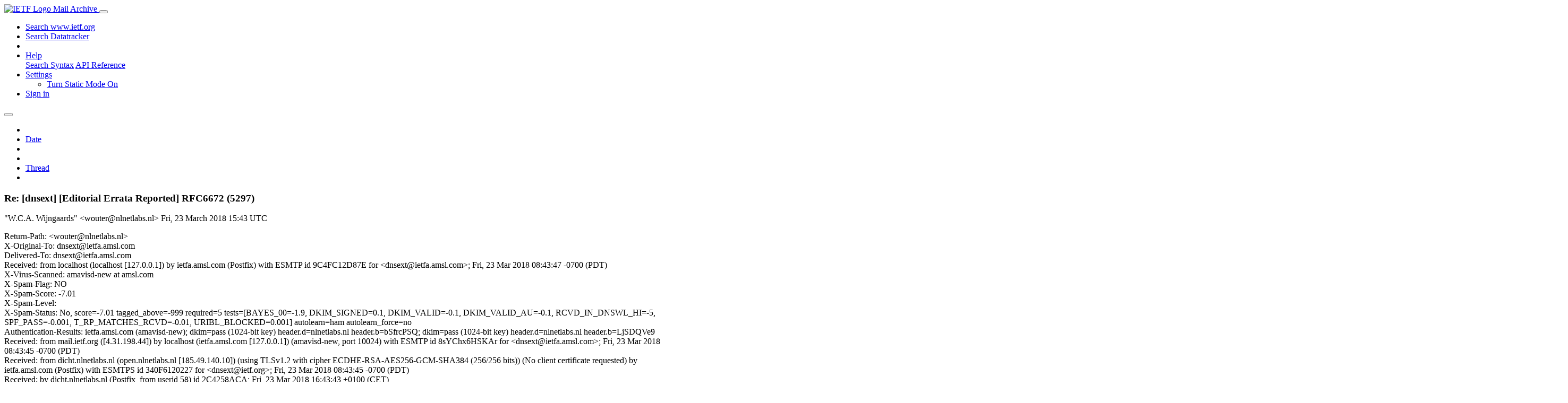

--- FILE ---
content_type: text/html; charset=utf-8
request_url: https://mailarchive.ietf.org/arch/msg/dnsext/68GOYYcCjyvIsiNlF6ux0vWwx_8/
body_size: 5905
content:
<!DOCTYPE html> 
<html lang="en">
<head>
    <meta charset="utf-8">
    <meta http-equiv="X-UA-Compatible" content="IE=edge">
    <meta name="viewport" content="width=device-width, initial-scale=1">
    <meta name="description" content="Search IETF mail list archives">
    <title>Re: [dnsext] [Editorial Errata Reported] RFC6672 (5297)</title>

    

    <link rel="stylesheet" type="text/css" href="https://static.ietf.org/mailarchive/2.37.1/fontawesome/css/all.css">
    <link rel="stylesheet" type="text/css" href="https://static.ietf.org/mailarchive/2.37.1/mlarchive/css/bootstrap_custom.css">
    <link rel="stylesheet" type="text/css" href="https://static.ietf.org/mailarchive/2.37.1/mlarchive/css/styles.css">

    

    

</head>

<body>

<!-- Container -->
<div id="container">

    <header class="navbar navbar-expand-md navbar-dark fixed-top px-3 py-0">
        <div class="container-fluid">
            <a class="navbar-brand p-0" href="/">
                <img alt="IETF Logo" src="https://static.ietf.org/mailarchive/2.37.1/mlarchive/images/ietflogo-small-transparent.png">
                <span class="navbar-text d-none d-md-inline-block">
                
                Mail Archive
                
                </span>
            </a>
            <button class="navbar-toggler" type="button" data-bs-toggle="collapse" data-bs-target="#navbar-main" aria-controls="navbar-main" aria-expanded="false" aria-label="Toggle navigation">
                <span class="navbar-toggler-icon"></span>
            </button>

            
            <div id="navbar-main" class="navbar-header collapse navbar-collapse">
                <ul class="navbar-nav ms-auto">
                    <li class="nav-item d-none d-lg-inline">
                        <a class="nav-link" href="https://www.ietf.org/search/">Search www.ietf.org</a>
                    </li>
                    <li class="nav-item d-none d-lg-inline">
                        <a class="nav-link" href="https://datatracker.ietf.org">Search Datatracker</a>
                    </li>
		            <li class="nav-item d-none d-lg-inline navbar-text pipe"></li>

                    <li class="nav-item dropdown">
                        <a class="nav-link dropdown-toggle" href="#" id="navbar-help" role="button" data-bs-toggle="dropdown" aria-haspopup="true" aria-expanded="false">Help</a>
                        <div class="dropdown-menu" aria-labelledby="navbar-help">
                            <a class="dropdown-item" href="/arch/help/">Search Syntax</a>
                            <a class="dropdown-item" href="/docs/api-reference/">API Reference</a>
                        </div>
                    </li>

                    
                    
                    
                    
                    
                    <li class="nav-item dropdown me-2">
                        <a id="nav-settings-anchor" class="nav-link dropdown-toggle" href="#" id="navbar-settings" role="button" data-bs-toggle="dropdown" aria-haspopup="true" aria-expanded="false">Settings</a>
                        <ul class="dropdown-menu" aria-labelledby="navbar-settings">
                            <li><a id="toggle-static" class="dropdown-item" href="#">Turn Static Mode On</a></li>
                        </ul>
                    </li>
                    

                    
                    <li class="nav-item">
                        
                            <a class="nav-link" href="/oidc/authenticate/" rel="nofollow">Sign in</a>
                        
                    </li>
                    
                </ul>
            </div> <!-- navbar-header -->
            
        </div> <!-- container-fluid -->
    </header>

            <!-- 
            <noscript>
                <p class="navbar-text"><small>Enable Javascript for full functionality.</small></p>
            </noscript>
            -->

        <!-- Django Messages -->
        


    <!-- Content -->
    <div id="content">
        

<div class="container-fluid">

  <nav class="navbar navbar-expand-md navbar-light bg-light rounded shadow-sm navbar-msg-detail my-2">
      <button type="button" class="navbar-toggler" data-bs-toggle="collapse" data-bs-target="#id-navbar-top" aria-expanded="false">
        <span class="navbar-toggler-icon"></span>
      </button>

    <!-- Collect the nav links, forms, and other content for toggling -->
    <div class="collapse navbar-collapse navbar-detail px-5" id="id-navbar-top">
      <ul class="navbar-nav">
        <li class="nav-item" title="Previous by date">
          
            <a class="nav-link previous-in-list" href="/arch/msg/dnsext/mVrDO2bh0f2AHF_51oxBCCH6MfQ/" aria-label="previous in list">
          
            <span class="fa fa-chevron-left" aria-hidden="true"></span>
            </a>
        </li>
        <li class="nav-item" title="Date Index">
          <a class="nav-link date-index" href="/arch/browse/dnsext/?index=68GOYYcCjyvIsiNlF6ux0vWwx_8">Date</a>
        </li>
        <li class="nav-item" title="Next by date">
          
            <a class="nav-link next-in-list" href="/arch/msg/dnsext/HoiBXSnC1CpMOmFb4yN0eAGTpPc/" aria-label="next in list">
          
            <span class="fa fa-chevron-right" aria-hidden="true"></span>
            </a>
        </li>
        <li class="nav-item" title="Previous in thread">
          
            <a class="nav-link previous-in-thread" href="/arch/msg/dnsext/mVrDO2bh0f2AHF_51oxBCCH6MfQ/" aria-label="previous in thread">
          
            <span class="fa fa-chevron-left" aria-hidden="true"></span>
            </a>
        </li>
        <li class="nav-item" title="Thread Index">
          <a class="nav-link thread-index" href="/arch/browse/dnsext/?gbt=1&amp;index=68GOYYcCjyvIsiNlF6ux0vWwx_8">Thread</a>
        </li>
        <li class="nav-item" title="Next in thread">
          
            <a class="nav-link next-in-thread" href="/arch/msg/dnsext/HoiBXSnC1CpMOmFb4yN0eAGTpPc/" aria-label="next in thread">
          
            <span class="fa fa-chevron-right" aria-hidden="true"></span>
            </a>
        </li>
        
      </ul>
      <ul class="nav navbar-nav navbar-right">
      </ul>
    </div><!-- /.navbar-collapse -->
</nav>

  
  <div class="row">

    <div class="msg-detail col-md-8 pt-3" data-static-date-index-url="/arch/browse/static/dnsext/2018/#68GOYYcCjyvIsiNlF6ux0vWwx_8" data-static-thread-index-url="/arch/browse/static/dnsext/thread/2018/#68GOYYcCjyvIsiNlF6ux0vWwx_8" data-date-index-url="/arch/browse/dnsext/?index=68GOYYcCjyvIsiNlF6ux0vWwx_8" data-thread-index-url="/arch/browse/dnsext/?gbt=1&amp;index=68GOYYcCjyvIsiNlF6ux0vWwx_8">
      
      <div id="msg-body" data-message-url="https://mailarchive.ietf.org/arch/msg/dnsext/68GOYYcCjyvIsiNlF6ux0vWwx_8/">
    <div id="message-links">
      
        <a href="mailto:dnsext@ietf.org?subject=Re: [dnsext] [Editorial Errata Reported] RFC6672 (5297)" class="reply-link" title="Reply"><i class="fas fa-reply fa-lg"></i></a>
      
      <a href="/arch/msg/dnsext/68GOYYcCjyvIsiNlF6ux0vWwx_8/download/" class="download-link" title="Message Download"><i class="fa fa-download fa-lg"></i></a>
      <a href="https://mailarchive.ietf.org/arch/msg/dnsext/68GOYYcCjyvIsiNlF6ux0vWwx_8/" class="detail-link" title="Message Detail"><i class="fa fa-link fa-lg"></i></a>
    </div>
    <h3>Re: [dnsext] [Editorial Errata Reported] RFC6672 (5297)</h3>
    <p id="msg-info" class="msg-header">
      <span id="msg-from" class="pipe">&quot;W.C.A. Wijngaards&quot; &lt;wouter@nlnetlabs.nl&gt;</span>
      <span id="msg-date" class="pipe">Fri, 23 March  2018 15:43 UTC</span>
    </p>
    <div id="msg-header" class="msg-header">
      <p>
      
        Return-Path: &lt;wouter@nlnetlabs.nl&gt;<br />
      
        X-Original-To: dnsext@ietfa.amsl.com<br />
      
        Delivered-To: dnsext@ietfa.amsl.com<br />
      
        Received: from localhost (localhost [127.0.0.1]) by ietfa.amsl.com (Postfix) with ESMTP id 9C4FC12D87E for &lt;dnsext@ietfa.amsl.com&gt;; Fri, 23 Mar 2018 08:43:47 -0700 (PDT)<br />
      
        X-Virus-Scanned: amavisd-new at amsl.com<br />
      
        X-Spam-Flag: NO<br />
      
        X-Spam-Score: -7.01<br />
      
        X-Spam-Level: <br />
      
        X-Spam-Status: No, score=-7.01 tagged_above=-999 required=5 tests=[BAYES_00=-1.9, DKIM_SIGNED=0.1, DKIM_VALID=-0.1, DKIM_VALID_AU=-0.1, RCVD_IN_DNSWL_HI=-5, SPF_PASS=-0.001, T_RP_MATCHES_RCVD=-0.01, URIBL_BLOCKED=0.001] autolearn=ham autolearn_force=no<br />
      
        Authentication-Results: ietfa.amsl.com (amavisd-new); dkim=pass (1024-bit key) header.d=nlnetlabs.nl header.b=bSfrcPSQ; dkim=pass (1024-bit key) header.d=nlnetlabs.nl header.b=LjSDQVe9<br />
      
        Received: from mail.ietf.org ([4.31.198.44]) by localhost (ietfa.amsl.com [127.0.0.1]) (amavisd-new, port 10024) with ESMTP id 8sYChx6HSKAr for &lt;dnsext@ietfa.amsl.com&gt;; Fri, 23 Mar 2018 08:43:45 -0700 (PDT)<br />
      
        Received: from dicht.nlnetlabs.nl (open.nlnetlabs.nl [185.49.140.10]) (using TLSv1.2 with cipher ECDHE-RSA-AES256-GCM-SHA384 (256/256 bits)) (No client certificate requested) by ietfa.amsl.com (Postfix) with ESMTPS id 340F6120227 for &lt;dnsext@ietf.org&gt;; Fri, 23 Mar 2018 08:43:45 -0700 (PDT)<br />
      
        Received: by dicht.nlnetlabs.nl (Postfix, from userid 58) id 2C4258ACA; Fri, 23 Mar 2018 16:43:43 +0100 (CET)<br />
      
        DKIM-Signature: v=1; a=rsa-sha256; c=relaxed/simple; d=nlnetlabs.nl; s=default; t=1521819823; bh=r/U7KZKHkvWhyZnAf3G+8sy8R8s738IBZnOfw3/p8to=; h=Subject:To:Cc:References:From:Date:In-Reply-To; b=bSfrcPSQ8aYms/q3Hl4mVSsLebWT0FvZvJY3WrqwfKvwWgAb5zsEoabETu3/hNdNK DUqrmJsrg3a8uQB/wcMSKaBb/3Ht2fJqAkSOevLcUVMs+4QFRdpLv8V4eUvVf6olai rB03xF+tzZ8OkvFU1xQmeSU1h1fy8cz1jQkcsFMg=<br />
      
        Received: from vylkir.localdomain (ip565b0030.direct-adsl.nl [86.91.0.48]) by dicht.nlnetlabs.nl (Postfix) with ESMTPSA id A52B78ABA; Fri, 23 Mar 2018 16:43:41 +0100 (CET)<br />
      
        Authentication-Results: dicht.nlnetlabs.nl; dmarc=none header.from=nlnetlabs.nl<br />
      
        DKIM-Signature: v=1; a=rsa-sha256; c=relaxed/simple; d=nlnetlabs.nl; s=default; t=1521819822; bh=r/U7KZKHkvWhyZnAf3G+8sy8R8s738IBZnOfw3/p8to=; h=Subject:To:Cc:References:From:Date:In-Reply-To; b=LjSDQVe9SqiJJe1Y1KeRKp/XTOaPQVPcZ1H/rJH7sXqAjz0zQq6gxUq0qOD1f7/2Q LdOuTrgsyiHr4Ml++yPVvlYgmV2n4EtlchN2gQkq1rRyZMqBgkwhnS4523Q02xenGo +vGoqNbZJDTxKzYNm45ITHcLugGPpFC9W5I+7ZUI=<br />
      
        To: Warren Kumari &lt;warren@kumari.net&gt;<br />
      
        Cc: &quot;Rose, Scott&quot; &lt;scott.rose@nist.gov&gt;, Suresh Krishnan &lt;suresh@kaloom.com&gt;, Terry Manderson &lt;terry.manderson@icann.org&gt;, Olafur Gudmundsson &lt;ogud@ogud.com&gt;, Andrew Sullivan &lt;ajs@anvilwalrusden.com&gt;, dnsext@ietf.org, Pieter Lexis &lt;pieter.lexis@powerdns.com&gt;<br />
      
        References: &lt;20180323152454.94C77B82ED3@rfc-editor.org&gt; &lt;CAHw9_iJ1nJ2QJPQPtOPOzN7K+8Hx12Y=t0BQwcbp8KwjJc4+bA@mail.gmail.com&gt;<br />
      
        From: &quot;W.C.A. Wijngaards&quot; &lt;wouter@nlnetlabs.nl&gt;<br />
      
        Message-ID: &lt;7e4b1f83-1da0-96b4-856e-804b8a3cf367@nlnetlabs.nl&gt;<br />
      
        Date: Fri, 23 Mar 2018 16:43:35 +0100<br />
      
        User-Agent: Mozilla/5.0 (X11; Linux x86_64; rv:52.0) Gecko/20100101 Thunderbird/52.5.0<br />
      
        MIME-Version: 1.0<br />
      
        In-Reply-To: &lt;CAHw9_iJ1nJ2QJPQPtOPOzN7K+8Hx12Y=t0BQwcbp8KwjJc4+bA@mail.gmail.com&gt;<br />
      
        Content-Type: multipart/signed; micalg=&quot;pgp-sha256&quot;; protocol=&quot;application/pgp-signature&quot;; boundary=&quot;MKkIdRvDlItXlbOj5IZYATwWROvSP2bLw&quot;<br />
      
        Archived-At: &lt;https://mailarchive.ietf.org/arch/msg/dnsext/68GOYYcCjyvIsiNlF6ux0vWwx_8&gt;<br />
      
        Subject: Re: [dnsext] [Editorial Errata Reported] RFC6672 (5297)<br />
      
        X-BeenThere: dnsext@ietf.org<br />
      
        X-Mailman-Version: 2.1.22<br />
      
        Precedence: list<br />
      
        List-Id: DNS Extensions working group discussion list &lt;dnsext.ietf.org&gt;<br />
      
        List-Unsubscribe: &lt;https://www.ietf.org/mailman/options/dnsext&gt;, &lt;mailto:dnsext-request@ietf.org?subject=unsubscribe&gt;<br />
      
        List-Archive: &lt;https://mailarchive.ietf.org/arch/browse/dnsext/&gt;<br />
      
        List-Post: &lt;mailto:dnsext@ietf.org&gt;<br />
      
        List-Help: &lt;mailto:dnsext-request@ietf.org?subject=help&gt;<br />
      
        List-Subscribe: &lt;https://www.ietf.org/mailman/listinfo/dnsext&gt;, &lt;mailto:dnsext-request@ietf.org?subject=subscribe&gt;<br />
      
        X-List-Received-Date: Fri, 23 Mar 2018 15:43:48 -0000<br />
      
      </p>
    </div>
    <div class="msg-payload">
      
          <pre class="wordwrap">Hi,

Seems fine to me too.  Also Pieter&#x27;s (5298) which is also about missing
out on the NSEC and RRSIG bits.  They aren&#x27;t actually the focus, which
is why no-one missed them I guess (together with all the omitted RRSIG
fields?), but adding NSEC and RRSIG bits is correct for a signed zone.

Best regards, Wouter

On 23/03/18 16:27, Warren Kumari wrote:
&gt; [ - RFC Editor for clutter ]
&gt; 
&gt; This *seems* correct to me, but my brain turned into jelly much
&gt; earlier in the week -- anyone disagree with the errata?
&gt; 
&gt; W
&gt; 
&gt; On Fri, Mar 23, 2018 at 3:24 PM, RFC Errata System
&gt; &lt;rfc-editor@rfc-editor.org&gt; wrote:
&gt;&gt; The following errata report has been submitted for RFC6672,
&gt;&gt; &quot;DNAME Redirection in the DNS&quot;.
&gt;&gt;
&gt;&gt; --------------------------------------
&gt;&gt; You may review the report below and at:
&gt;&gt; <a href="http://www.rfc-editor.org/errata/eid5297" rel="nofollow">http://www.rfc-editor.org/errata/eid5297</a>
&gt;&gt;
&gt;&gt; --------------------------------------
&gt;&gt; Type: Editorial
&gt;&gt; Reported by: Pieter Lexis &lt;pieter.lexis@powerdns.com&gt;
&gt;&gt;
&gt;&gt; Section: 5.3.4.1
&gt;&gt;
&gt;&gt; Original Text
&gt;&gt; -------------
&gt;&gt;    ;; Header: QR AA RCODE=3(NXDOMAIN)
&gt;&gt;    ;; OPT PSEUDOSECTION:
&gt;&gt;    ; EDNS: version: 0, flags: do; udp: 4096
&gt;&gt;
&gt;&gt;    ;; Question
&gt;&gt;    <a href="http://foo.bar.example.com" rel="nofollow">foo.bar.example.com</a>. IN A
&gt;&gt;    ;; Authority
&gt;&gt;    <a href="http://bar.example.com" rel="nofollow">bar.example.com</a>. NSEC <a href="http://dub.example.com" rel="nofollow">dub.example.com</a>. A DNAME
&gt;&gt;    <a href="http://bar.example.com" rel="nofollow">bar.example.com</a>. RRSIG NSEC [valid signature]
&gt;&gt;
&gt;&gt; Corrected Text
&gt;&gt; --------------
&gt;&gt;    ;; Header: QR AA RCODE=3(NXDOMAIN)
&gt;&gt;    ;; OPT PSEUDOSECTION:
&gt;&gt;    ; EDNS: version: 0, flags: do; udp: 4096
&gt;&gt;
&gt;&gt;    ;; Question
&gt;&gt;    <a href="http://foo.bar.example.com" rel="nofollow">foo.bar.example.com</a>. IN A
&gt;&gt;    ;; Authority
&gt;&gt;    <a href="http://bar.example.com" rel="nofollow">bar.example.com</a>. NSEC <a href="http://dub.example.com" rel="nofollow">dub.example.com</a>. A DNAME RRSIG NSEC
&gt;&gt;    <a href="http://bar.example.com" rel="nofollow">bar.example.com</a>. RRSIG NSEC [valid signature]
&gt;&gt;
&gt;&gt; Notes
&gt;&gt; -----
&gt;&gt; The NSEC record in the original text would in no case be valid as it denies it&#x27;s own existence and the existence of the RRSIG, while the text indicates that &quot; the validator can see that it is a  BOGUS reply from an attacker that collated existing records from the DNS to create a confusing reply&quot;. This indicates that NSEC and RRSIG should be set in the NSEC bitmap
&gt;&gt;
&gt;&gt; Instructions:
&gt;&gt; -------------
&gt;&gt; This erratum is currently posted as &quot;Reported&quot;. If necessary, please
&gt;&gt; use &quot;Reply All&quot; to discuss whether it should be verified or
&gt;&gt; rejected. When a decision is reached, the verifying party
&gt;&gt; can log in to change the status and edit the report, if necessary.
&gt;&gt;
&gt;&gt; --------------------------------------
&gt;&gt; RFC6672 (draft-ietf-dnsext-rfc2672bis-dname-26)
&gt;&gt; --------------------------------------
&gt;&gt; Title               : DNAME Redirection in the DNS
&gt;&gt; Publication Date    : June 2012
&gt;&gt; Author(s)           : S. Rose, W. Wijngaards
&gt;&gt; Category            : PROPOSED STANDARD
&gt;&gt; Source              : DNS Extensions
&gt;&gt; Area                : Internet
&gt;&gt; Stream              : IETF
&gt;&gt; Verifying Party     : IESG
&gt;&gt;
&gt;&gt; _______________________________________________
&gt;&gt; dnsext mailing list
&gt;&gt; <a href="mailto:dnsext@ietf.org">dnsext@ietf.org</a>
&gt;&gt; <a href="https://www.ietf.org/mailman/listinfo/dnsext" rel="nofollow">https://www.ietf.org/mailman/listinfo/dnsext</a>
&gt; 
&gt; 
&gt; 


</pre>

      
    </div>
    <div>
      
        <ul class="attachment-list">
        
          <li><h3><span class="label label-default">Attachment:</span><a href="/arch/msg/dnsext/68GOYYcCjyvIsiNlF6ux0vWwx_8/3/"> signature.asc</a></h3></li>
        
        </ul>
      
    </div>
</div> <!-- msg-body -->




            <div id="message-thread">

        
<ul class="thread-snippet">

    <li class="depth-0"><a href="/arch/msg/dnsext/OTn012OSloKy5IHQQMLxLkrKirE/">[dnsext] [Editorial Errata Reported] RFC6672 (529…</a>&nbsp;&nbsp;RFC Errata System</li>

    <li class="depth-1"><a href="/arch/msg/dnsext/mVrDO2bh0f2AHF_51oxBCCH6MfQ/">Re: [dnsext] [Editorial Errata Reported] RFC6672 …</a>&nbsp;&nbsp;Warren Kumari</li>

    <li class="depth-2 current-msg"><a href="/arch/msg/dnsext/68GOYYcCjyvIsiNlF6ux0vWwx_8/">Re: [dnsext] [Editorial Errata Reported] RFC6672 …</a>&nbsp;&nbsp;W.C.A. Wijngaards</li>

    <li class="depth-3"><a href="/arch/msg/dnsext/HoiBXSnC1CpMOmFb4yN0eAGTpPc/">Re: [dnsext] [Editorial Errata Reported] RFC6672 …</a>&nbsp;&nbsp;Rose, Scott</li>

</ul>


      </div> <!-- message-thread -->


      <div class="d-flex justify-content-center">
        <ul id="navigation" class="list-inline">
          <li class="list-inline-item">
            <a id="toggle-nav" class="toggle js-off" href="#">Hide Navigation Bar</a>
          </li>
          
        </ul>
      </div>
          
    </div> <!-- msg-detail -->

    <div class="msg-aside col-md-4"></div>
</div> <!-- row -->

    <div class="btn-toolbar msg-detail-toolbar" role="toolbar" aria-label="...">
    <div class="btn-group" role="group" aria-label="...">
      
        <a class="btn btn-default" href="/arch/msg/dnsext/mVrDO2bh0f2AHF_51oxBCCH6MfQ/">
      
          <i class="fa fa-chevron-left" aria-hidden="true"></i>
        </a>
      <a class="btn btn-default" href="">Date</a>
      
        <a class="btn btn-default" href="/arch/msg/dnsext/HoiBXSnC1CpMOmFb4yN0eAGTpPc/">
      
          <i class="fa fa-chevron-right" aria-hidden="true"></i>
        </a>
    </div>
    <div class="btn-group" role="group" aria-label="...">
      
        <a class="btn btn-default" href="/arch/msg/dnsext/mVrDO2bh0f2AHF_51oxBCCH6MfQ/">
      
          <i class="fa fa-chevron-left" aria-hidden="true"></i>
        </a>
      <a class="btn btn-default" href="">Thread</a>
      
        <a class="btn btn-default" href="/arch/msg/dnsext/HoiBXSnC1CpMOmFb4yN0eAGTpPc/">
      
          <i class="fa fa-chevron-right" aria-hidden="true"></i>
        </a>
    </div>
    
</div>



    <nav class="navbar navbar-expand-md navbar-light bg-light rounded shadow-sm navbar-msg-detail my-2">
      <button type="button" class="navbar-toggler" data-bs-toggle="collapse" data-bs-target="#id-navbar-bottom" aria-expanded="false">
        <span class="navbar-toggler-icon"></span>
      </button>

    <!-- Collect the nav links, forms, and other content for toggling -->
    <div class="collapse navbar-collapse navbar-detail px-5" id="id-navbar-bottom">
      <ul class="navbar-nav">
        <li class="nav-item" title="Previous by date">
          
            <a class="nav-link previous-in-list" href="/arch/msg/dnsext/mVrDO2bh0f2AHF_51oxBCCH6MfQ/" aria-label="previous in list">
          
            <span class="fa fa-chevron-left" aria-hidden="true"></span>
            </a>
        </li>
        <li class="nav-item" title="Date Index">
          <a class="nav-link date-index" href="/arch/browse/dnsext/?index=68GOYYcCjyvIsiNlF6ux0vWwx_8">Date</a>
        </li>
        <li class="nav-item" title="Next by date">
          
            <a class="nav-link next-in-list" href="/arch/msg/dnsext/HoiBXSnC1CpMOmFb4yN0eAGTpPc/" aria-label="next in list">
          
            <span class="fa fa-chevron-right" aria-hidden="true"></span>
            </a>
        </li>
        <li class="nav-item" title="Previous in thread">
          
            <a class="nav-link previous-in-thread" href="/arch/msg/dnsext/mVrDO2bh0f2AHF_51oxBCCH6MfQ/" aria-label="previous in thread">
          
            <span class="fa fa-chevron-left" aria-hidden="true"></span>
            </a>
        </li>
        <li class="nav-item" title="Thread Index">
          <a class="nav-link thread-index" href="/arch/browse/dnsext/?gbt=1&amp;index=68GOYYcCjyvIsiNlF6ux0vWwx_8">Thread</a>
        </li>
        <li class="nav-item" title="Next in thread">
          
            <a class="nav-link next-in-thread" href="/arch/msg/dnsext/HoiBXSnC1CpMOmFb4yN0eAGTpPc/" aria-label="next in thread">
          
            <span class="fa fa-chevron-right" aria-hidden="true"></span>
            </a>
        </li>
        
      </ul>
      <ul class="nav navbar-nav navbar-right">
      </ul>
    </div><!-- /.navbar-collapse -->
</nav>


</div>


    </div>
    <!-- END Content -->


    
  
    
  <div class="footer scrolling">
      <p class="small text-center">v2.37.1 | <a href="https://github.com/ietf-tools/mailarch/issues">Report a Bug</a> | <a href="mailto:tools-help@ietf.org">By Email</a> | <a href="https://status.ietf.org">System Status</a></p>
  </div>

  


</div> <!-- END Container -->



<script src="https://static.ietf.org/mailarchive/2.37.1/jquery/js/jquery-3.6.0.min.js" crossorigin="anonymous"></script>
<script src="https://static.ietf.org/mailarchive/2.37.1/bootstrap-5.1.1-dist/js/bootstrap.bundle.min.js" crossorigin="anonymous"></script>
<script type="text/javascript" src="https://static.ietf.org/mailarchive/2.37.1/jquery.cookie/jquery.cookie.js"></script>
<script type="text/javascript" src="https://static.ietf.org/mailarchive/2.37.1/mlarchive/js/base.js"></script>

<script type="text/javascript" src="https://static.ietf.org/mailarchive/2.37.1/jquery.cookie/jquery.cookie.js"></script>
<script type="text/javascript" src="https://static.ietf.org/mailarchive/2.37.1/mlarchive/js/detail.js"></script>


<!-- debug_toolbar_here -->
<script>(function(){function c(){var b=a.contentDocument||a.contentWindow.document;if(b){var d=b.createElement('script');d.innerHTML="window.__CF$cv$params={r:'9be5ad9fad56cf89',t:'MTc2ODQ4MzMwNy4wMDAwMDA='};var a=document.createElement('script');a.nonce='';a.src='/cdn-cgi/challenge-platform/scripts/jsd/main.js';document.getElementsByTagName('head')[0].appendChild(a);";b.getElementsByTagName('head')[0].appendChild(d)}}if(document.body){var a=document.createElement('iframe');a.height=1;a.width=1;a.style.position='absolute';a.style.top=0;a.style.left=0;a.style.border='none';a.style.visibility='hidden';document.body.appendChild(a);if('loading'!==document.readyState)c();else if(window.addEventListener)document.addEventListener('DOMContentLoaded',c);else{var e=document.onreadystatechange||function(){};document.onreadystatechange=function(b){e(b);'loading'!==document.readyState&&(document.onreadystatechange=e,c())}}}})();</script></body>
</html>
